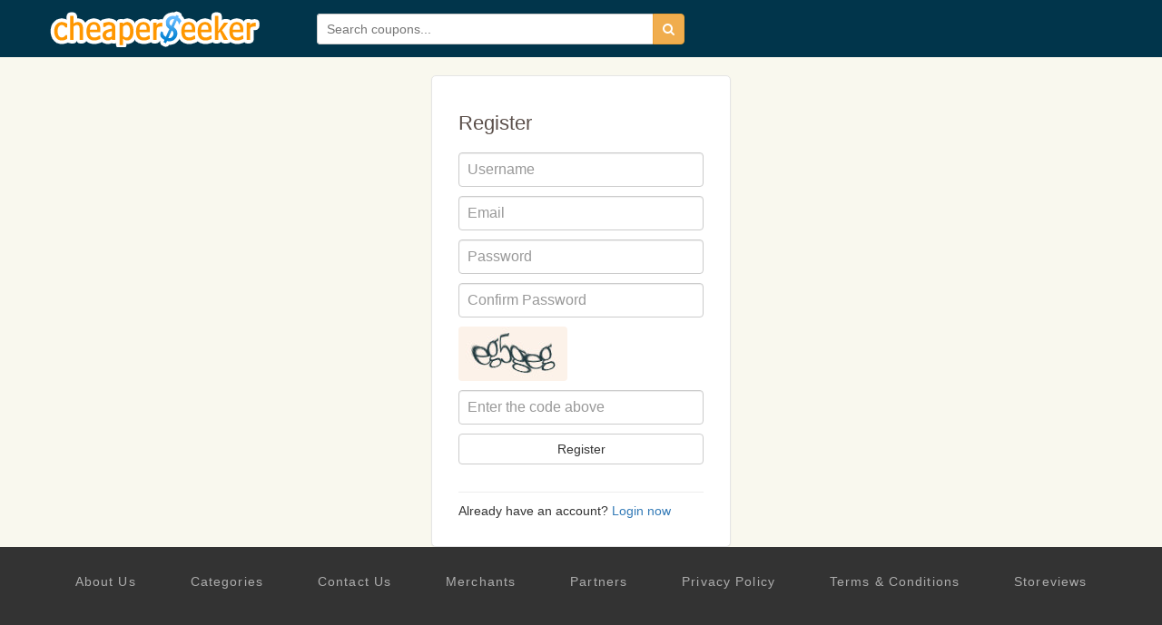

--- FILE ---
content_type: text/html; charset=utf-8
request_url: https://www.google.com/recaptcha/api2/aframe
body_size: 270
content:
<!DOCTYPE HTML><html><head><meta http-equiv="content-type" content="text/html; charset=UTF-8"></head><body><script nonce="pYHKXNq7HkrAJVjRrLj0Dw">/** Anti-fraud and anti-abuse applications only. See google.com/recaptcha */ try{var clients={'sodar':'https://pagead2.googlesyndication.com/pagead/sodar?'};window.addEventListener("message",function(a){try{if(a.source===window.parent){var b=JSON.parse(a.data);var c=clients[b['id']];if(c){var d=document.createElement('img');d.src=c+b['params']+'&rc='+(localStorage.getItem("rc::a")?sessionStorage.getItem("rc::b"):"");window.document.body.appendChild(d);sessionStorage.setItem("rc::e",parseInt(sessionStorage.getItem("rc::e")||0)+1);localStorage.setItem("rc::h",'1769242812982');}}}catch(b){}});window.parent.postMessage("_grecaptcha_ready", "*");}catch(b){}</script></body></html>